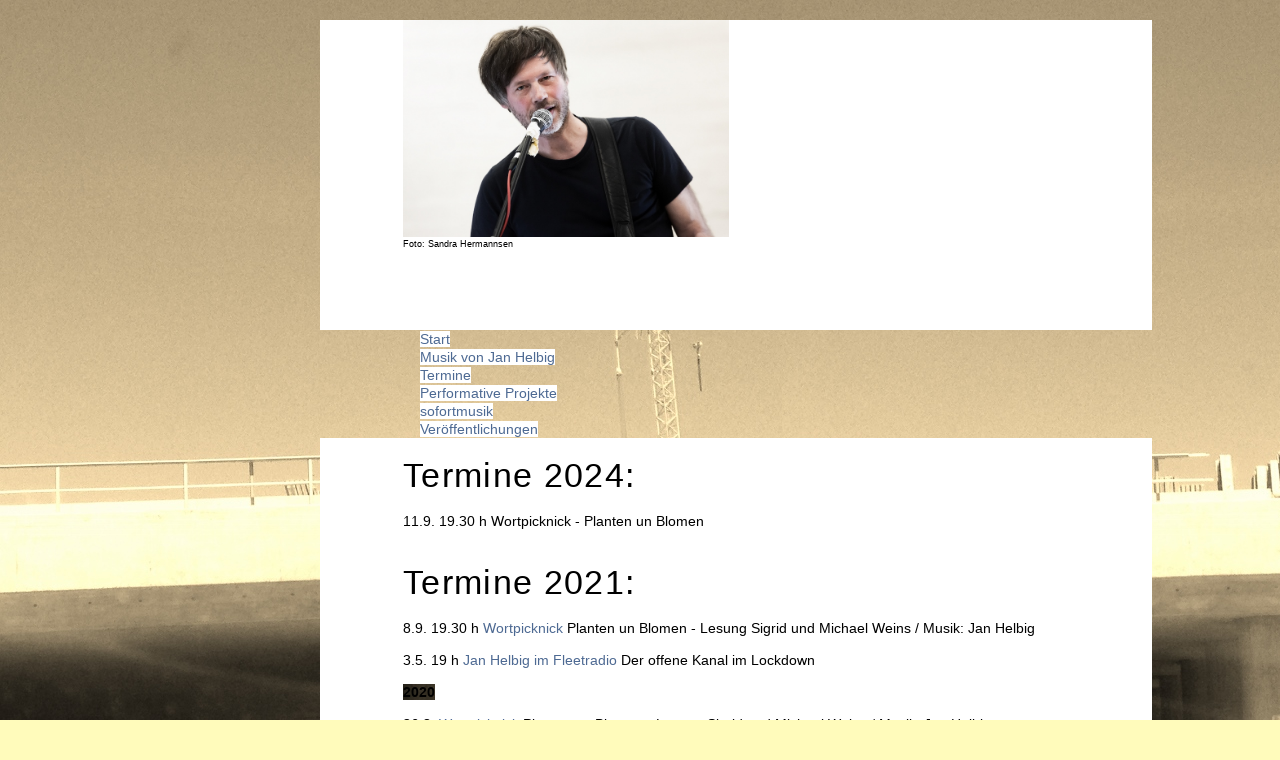

--- FILE ---
content_type: text/html
request_url: https://wischionaer.de/termine.html
body_size: 9307
content:
<!DOCTYPE html>
<html lang="de">
  <head>

        <meta charset="utf-8">
    <meta http-equiv="X-UA-Compatible" content="IE=edge">
    <meta name="viewport" content="width=device-width, initial-scale=1">
        <title>wischion&auml;re projekte von jan helbig - termine</title>
        <meta name="author" content="Jan Helbig ">
        <meta name="copyright" content="Jan Helbig ">

        <meta name="page-topic" content="Art">
          <meta name="audience" content="All">
         <meta name="robots" content="INDEX,FOLLOW">
          <meta name="description" content="Termine von Konzerten und Performances von Jan Helbig">
        <meta name="keywords" content="">


<link rel="stylesheet" type="text/css" href="css2/style.css">

</head>

<body>

 <div id="container">

   <div id="logo">

 <img  src="img/janhelbig_live_kl.jpg" height="70%"  alt="wischionaer" > <br>Foto: Sandra Hermannsen


 <br>



<!--<button type="button" data-toggle="collapse" data-target="#collapseBeispieltest" aria-expanded="false" aria-controls="collapseBeispieltest" class="button button1">Inhaltsverzeichnis</button>
!--> </div>
<div class="collapse" id="collapseBeispieltest">


  <div>
    <a href="https://wischionaer.de/index.html" >Start</a><br>
    <a href="https://wischionaer.de/musik_janhelbig.html" >Musik von Jan Helbig</a><br>
    <a href="https://wischionaer.de/termine.html" >Termine</a><br>
    <a href="https://wischionaer.de/performative_projekte.html" >Performative Projekte</a><br>
     <a href="https://sofortmusik.org" target="blank" >sofortmusik</a><br>
    <a href="https://wischionaer.de/veroeffentlichungen.html" >Ver&ouml;ffentlichungen</a><br>


  </div>

</div>
 <div id="content">
  <br>
 <h1>Termine 2024:</h1><br>
  11.9. 19.30 h Wortpicknick - Planten un Blomen<br><br>

 <br>
 <h1>Termine 2021:</h1><br>
  8.9. 19.30 h <A HREF="https://hamburgwhl.infomaxnet.de/planten-un-blomen/e-wortpicknick-dad-und-das-eiserne-herz-des-charlie-berg-1?widgetToken=wRR-AnDwRb0.&amp;" target="_blank">Wortpicknick</a> Planten un Blomen - Lesung Sigrid und Michael Weins / Musik: Jan Helbig<br><br>

         3.5. 19 h <A HREF="https://www.youtube.com/watch?v=eIREDNLxWs0" target="_blank">Jan Helbig im Fleetradio</a> Der offene Kanal im Lockdown<br><br>

 <b>2020</b><br><br>
    26.8. <A HREF="http://kulturnordlichter.de" target="_blank">Wortpicknick</a> Planten un Blomen - Lesung Sigrid und Michael Weins / Musik: Jan Helbig <br><br>
    3.9. <A HREF="http://kulturnordlichter.de" target="_blank">Wortpicknick</a> Planten un Blomen - Lyrik &Ouml;zlem &Ouml;zg&uuml;r D&uuml;ndar und Sarah Knausenberger / Musik: Jan Helbig <br><br>
 <b>2019</b><br><br>
    22.5.<br>sofortmusik (DIE KRISIAS) in der Schelling, Workshop/Konzert/Doku/Performance - T&uuml;bingen <br><br>
  26.10.<br>ex Peri - sofortmusik / in dust wie punk / jochen solo / jan helbig / rotation - Beginn: 19.30 h <A HREF="http://www.denktraum.de" target="_blank">im DENKTRAUM</a>, Hamburg<br><br><br>
   26.11.<br>"bei Hilde - Brot und Geschichten" (Lesung von Julia Jessen, Sarah Knausenberger, Carla M. Paulsen und Alexander Posch (Musik von Jan Helbig - experimenteller Pop)- 20 h im Brakula, Hamburg<br><br><br>

 <b>2018</b><br><br>

  3.3.<br>sofortmusik bei &quot;27 Jahre KiEw Jubil&auml;umsfest &quot; - mit KiEw, Winterkaelte, Bjoern Peng und vielen anderen mehr, Beginn 19 h im <A HREF="http://www.hafenklang.com/vorschau.html" target="_blank">hafenklang </a><br><br>
  11.8.<br>sofortmusik bei &quot;Sommerloch Gala &quot; Beginn ca 24 h im <A HREF="http://www.brauhausnolte.de" target="_blank">im Brauhaus Nolte L�neburg</a><br><br><br>

<b>2017</b><br><br>
  15.7.<br>&quot;Mein Selbst performe ich&quot; (Sch&uuml;ler-Performances), Hausdrei (Hamburg-Altona), 18 h<br><br>
  2.8.<br>&quot;Was w&uuml;rdest du tun?&quot;, (Gemeinschaftliche Performance), Nebeler Strandaufgang (Amrum), 16 h<br><br>
  8.9.<br>&quot;Ein Abend mit sofortmusik&quot;, Konzert-Performance (<A HREF="https://m.facebook.com/Galerie.Seepferdchen" target="_blank"> in der Galerie Seepferdchen </a> - Alte MU Impulswerk e.V., Kiel), 20 h<br><br>
  9.9.<br>&quot;sofortmusik im <A HREF="http://www.zentralwerk.de/wordpress/" target="_blank">Zentralwerk&quot; / Ausstellung &quot;Sichtbetonung XI - Ende auf&quot;</a> , Konzert-Performance (Zentralwerk, Leipzig), 20 h<br><br>
  6.10.<br><A HREF="http://www.wischionaer.de/wort_trifft_bass.html">&quot;Wort trifft Bass im freien Fall&quot;</a> Lesung/Konzert/Performance, Parallelwelten, Hamburg, 20 h<br><br>
  9.11.<br>&quot;sofortmusik&quot; / Ausstellungser&ouml;ffnung Offene Ateliers VHS in Schleswig 2017, Konzert-Performance, Schleswig, 19 h<br><br><br>

          <b>2016</b><br><br>
                15.7.<br>&quot;sofortmusik in der Hafencity Universit&auml;t Hamburg&quot;, klangskulpturale Performance in der Hafencity Universit&auml;t Hamburg, 19 h<br><br>
                19.2.<br>&quot;Jubil&auml;umskonzert KiEw&quot; - mit sofortmusik, Darth Frogger, Kotze im Einkaufswagen, Naomi Sample & The Go Go Ghosts, David Wallraf
Synapscape, KiEw, Ambassador21, 16pad Noise Terrorist Beginn 19 h im hafenklang<br><br><br>

                <b>2015</b><br><br>
                14.6.<br><A HREF="http://galerie-hornbrunnen.de/ausstellung.html" target="_blank">sofortmusik in der galerie hornbrunnen, schleswig</a> - ausstellung regina unruh/ konzert sofortmusik<br><br>
                 8.10.<br>&quot;mArk werner malt euch alle&quot;- Performance im stilwerk Hamburg  20 h
                 <br>
                 <br><br>
                <b>2014</b><br><br>
                27.3.<br><A HREF="http://www.sofortmusik.org" target="_blank">sofortmusik abend im Cafe Sha, Ottensen</a> - konzert / lesung / performance mit mArk werner und k-diVerse<br><br>

                12.6.<br>sofortmusik abend im Cafe Sha, Ottensen - konzert / lesung / performance mit mArk werner und k-diVerse<br><br>
                18.9.<br>sofortmusik abend im Cafe Sha, Ottensen - konzert / lesung / performance mit mArk werner und k-diVerse<br><br>
                6.11.<br><A HREF="http:recht-ullrich.shop-asp.de/shop/action/?aUrl=90008816" target="_blank">lesung in der buchhandlung Recht-Ullrich, Barmbek</a> - lesung und musik mit mArk werner und k-diVerse<br><br>
                11.12.<br>sofortmusik abend im Cafe Sha, Ottensen - konzert / lesung / performance mit mArk werner und k-diVerse<br>
                <br><br>
                <b>2013</b><br><br>
                10.1.<br>sofortmusik abend im Cafe Sha, Ottensen - konzert / lesung / performance mit mArk werner und k-diVerse<br><br>
                11.4.<br>sofortmusik abend im kulturforum, Kiwel - konzert / lesung / performance mit mArk werner und k-diVerse<br><br>
                19.4.<br>sofortmusik abend im Cafe Sha, Ottensen - konzert / lesung / performance mit mArk werner und k-diVerse<br><br>
                20.4.<br>sofortmusik mit the wee smas im Mayday, Ottensen - konzert mit mArk werner und k-diVerse<br><br>
                21.4.<br>sofortmusik abend im kulturpalast, Hannover - konzert / lesung / performance mit mArk werner und k-diVerse<br><br>
                10.7.<br>sofortmusik im haus 73, hamburg - performance mit mArk werner und k-diVerse 'pecha kucha' nacht<br><br>
                27.7.<br>sofortmusik konzert gegen unnuetze grossprojekte, stuttgart - sofortmusik-konzert mit mArk werner und k-diVerse<br><br>

                15.8.<br>sofortmusik abend im Cafe Sha, Ottensen - konzert / lesung / performance mit mArk werner und k-diVerse<br><br>
                19.9.<br>lesung und sofortmusik in der buchhandlung recht-ullrich, hamburg - lesung und konzert mit mArk werner und k-diVerse<br><br>

                13.12.<br>sofortmusik abend im Cafe Sha, Ottensen - konzert / lesung / performance mit mArk werner und k-diVerse<br>
                <br><br>
                <b>2012</b><br><br>
                30.8.<br><A HREF="http://www.hamburgermoebel.com/exhibit.htm" target="_blank">stilwerk Hamburg</A> - Lesung und Performance mArk werner<br><br>
                21.9.<br>Millerntor Gallery - mArk werner INTERVENTION um 18.30 h<br><br>
                6.10.<br><A HREF="http://www.facebook.com/freigeistern">FREIGEISTERN-Festival</a> - mArk werner INTERVENTION und sofortmusik<br>
                <br><br>
                <b>2011</b><br><br>
                        28.3. <br><A HREF="http://www.schwankhalle.de/content/2/index.html" target="_blank">Schwankhalle</A> Bremen 'gut' und 'kunstkacker'<br><br>
                30.9. <br>stilwerk Hamburg<br><br>
                15.10.<br>Cafe Galao Stuttgart 'gut' und 'kunstkacker'<br><br>
                16.10.<br>Brause Duesseldorf 'gut' und 'kunstkacker'<br><br>
                25.10.<br>Kulturpalast Linden Hannover 'gut' und 'kunstkacker'<br><br>
                26.10.<br>Riff Magdeburg 'gut' und 'kunstkacker'<br><br>
                27.10.<br>Phollkomplex Kiel 'gut' und 'kunstkacker'<br><br>
                28.10.<br>Centro Sociale Hamburg 'gut' und 'kunstkacker'<br><br>



    Header-Foto:<a href="http://sandrahermannsen.de/" target="blank" >Sandra Hermannsen</a><br>
   <br><br>
         <a href="https://wischionaer.de/impressum.html">Impressum</a><br>
         <br><br>
 </div>

 </div>









</body>
</html>

--- FILE ---
content_type: text/css
request_url: https://wischionaer.de/css2/style.css
body_size: 5566
content:
* {
        margin:0;
        padding:0;
        color: #000000;
        background: #FFFbbb;
        background-image: url("http://wischionaer.de/screen.jpg");

        background-attachment: fixed;

}
/*h1                                                        { font-size: 15px; color: #000000; background:#FFFFFF; font-family: arial, sans-serif; font-weight: bold; padding-bottom:5px; } */
h1 { font-size: 2.462em; line-height: 1.250em; font-weight: 100; letter-spacing: 0.038em; color:#000; background:#FFFFFF; }
h2 { font-size: 1.154em; font-weight: 100; font-style:italic; color:#000; background:#FFFFFF; }
a                                                 { font-size: 14px; color: #4E6A93; background:#FFFFFF; font-family: arial, sans-serif; font-weight: normal; text-decoration: none; }

a.nav                                                 { font-size: 20px; color: #FFFFFF; background:#FFFFFF; font-family: arial, sans-serif; font-weight: normal; text-decoration: none; }
a:visited.nav                                 { font-size: 20px; color: #FFFFFF; background:#FFFFFF; font-family: arial, sans-serif; font-weight: normal; text-decoration: none; }
a:active.nav                                { font-size: 20px; color: #FFFFFF; background:#FFFFFF; font-family: arial, sans-serif; font-weight: normal; text-decoration: none; }
a:hover.nav                                           { font-size: 20px; color: #FFFFFF; background:#FFFFFF; font-family: arial, sans-serif; font-weight: normal; text-decoration: none; }

ul {
  background: #ffffff;
  }

li {
  background: #ffffff;
  }



.button {
    background-color: #4CAF50; /* Green */
    border: none;
    color: white;

    padding: 10px 30px;
    text-align: center;
    text-decoration: none;
    display: inline-block;
    font-size: 16px;
    margin: 4px 2px;
    cursor: pointer;
}
.button1 {
    background-color: #ffffff;
    color: white;

    border: 2px solid #4CAF50;
}


#container {
        margin-left:25%;
        margin-right:10%;
        width:65%;
        height: auto;
        background: #FFFFFF;
        color: #000000;
}


#logo {
    margin-top:20px;
    width:80%;
        margin-left:10%;
        margin-right:10%;

         font-family: arial, sans-serif;
        font-size:9px;
        background: #ffffff;
        height:310px;
        }




#collapseBeispieltest {

        height:auto;
        width:100%;

        padding-left:100px;


}



#content {

        width:80%;
        margin-left:10%;
        margin-right:10%;
        font-family: arial, sans-serif;
        font-size:14px;
        background:#ffffff;
        height:auto;
}

#passepartout {

  background-color: #000;
  }





@media only screen and (max-width: 1024px) {

#container {
    width:90%;
        margin-left:10%;
        }
#logo {
    margin-top:20px;
        width:90%;
        margin-left:5%;
        margin-right:5%;
        background:#FFFFFF;
           font-family: arial, sans-serif;
        font-size:9px;

        height:350px;
}
.button {
    background-color: #4CAF50; /* Green */
    border: none;
    color: white;
    padding: 16px 50px;
    text-align: center;
    text-decoration: none;
    display: inline-block;
    font-size: 16px;
    margin: 6px 4px;
    cursor: pointer;
}
.button1 {
    background-color: #ffffff;
    color: white;
    border: 2px solid #4CAF50;
}

a                                                 { font-size: 18px; color: #4E6A93; background:#FFFFFF; font-family:arial, sans-serif; font-weight: normal; text-decoration: none; }

#collapseBeispieltest {
  width:100%;
  padding-left:29px;
  font-size:18px;
}

#content {
        width:90%;
        margin-left:5%;
        margin-right:5%;
        font-family: arial, sans-serif;
        font-size:18px;
        background:#ffffff;
        height:auto;
}


h1                                                        { font-size: 20px; color: #000000; background:#FFFFFF; font-family: arial, sans-serif; font-weight: bold; padding-bottom:5px; }


@media only screen and (max-width: 480px) {

#container {

        width:90%;
        margin-left:10%;
        height: auto;
        background: #FFFFFF;
        color: #000000;
}

.button {
    background-color: #4CAF50; /* Green */
    border: none;
    color: white;
    padding: 10px 30px;
    text-align: center;
    text-decoration: none;
    display: inline-block;
    font-size: 16px;
    margin: 4px 2px;
    cursor: pointer;
}
.button1 {
    background-color: #ffffff;
    color: white;
    border: 2px solid #4CAF50;
}

#logo {
    margin-top:20px;

    margin-right:10%;
    width:90%;
          font-family: arial, sans-serif;
        font-size:9px;


        background: #ffffff;
        height:290px;
        }
a                                                 { font-size: 18px; color: #4E6A93; background:#FFFFFF; font-family: arial, sans-serif; font-weight: normal; text-decoration: none; }

#navigationsleistetest {

        width:86%;
         margin-right:14%;
        color: #000000;
        background: #4E6A93;

        padding-left:10px;

        font-family: arial, sans-serif;

        height:56px;

}
#collapseBeispieltest {

        height:auto;
        width:100%;
        color: #ffffff;
        padding-left:18px;
        font-size:20px;
}





#content {
        margin-left:5%;
        margin-right:5%;
        width:90%;

        font-family: arial, sans-serif;
        font-size:16px;
        background:#ffffff;
        height:auto;
}